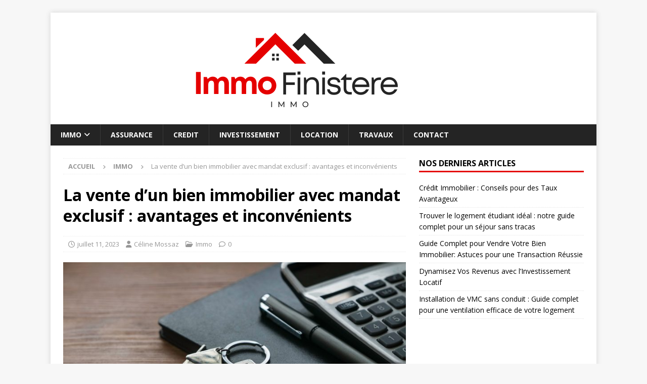

--- FILE ---
content_type: text/html; charset=UTF-8
request_url: https://www.orpi-finistere.fr/la-vente-dun-bien-immobilier-avec-mandat-exclusif-avantages-et-inconvenients/
body_size: 9936
content:
<!DOCTYPE html>
<html class="no-js mh-one-sb" lang="fr-FR">
<head>
<meta charset="UTF-8">
<meta name="viewport" content="width=device-width, initial-scale=1.0">
<link rel="profile" href="http://gmpg.org/xfn/11" />
<link rel="pingback" href="https://www.orpi-finistere.fr/xmlrpc.php" />
<title>La vente d&#039;un bien immobilier avec mandat exclusif : avantages et inconvénients - Les annonces immobilières</title>
	<style>img:is([sizes="auto" i], [sizes^="auto," i]) { contain-intrinsic-size: 3000px 1500px }</style>
	<meta name="description" content="Le monde de l&#039;immobilier est parsemé de termes spécifiques qui peuvent parfois sembler écrasants pour ceux qui ne sont pas familiers avec le secteur. L&#039;un de ces termes est le &#039;mandat exclusif&#039;. Quels sont les avantages et les inconvénients de la vente d&#039;un bien immobilier avec mandat exclusif ? C&#039;est…">
<meta name="robots" content="index, follow, max-snippet:-1, max-image-preview:large, max-video-preview:-1">
<link rel="canonical" href="https://www.orpi-finistere.fr/la-vente-dun-bien-immobilier-avec-mandat-exclusif-avantages-et-inconvenients/">
<meta property="og:url" content="https://www.orpi-finistere.fr/la-vente-dun-bien-immobilier-avec-mandat-exclusif-avantages-et-inconvenients/">
<meta property="og:site_name" content="Les annonces immobilières">
<meta property="og:locale" content="fr_FR">
<meta property="og:type" content="article">
<meta property="og:title" content="La vente d&#039;un bien immobilier avec mandat exclusif : avantages et inconvénients - Les annonces immobilières">
<meta property="og:description" content="Le monde de l&#039;immobilier est parsemé de termes spécifiques qui peuvent parfois sembler écrasants pour ceux qui ne sont pas familiers avec le secteur. L&#039;un de ces termes est le &#039;mandat exclusif&#039;. Quels sont les avantages et les inconvénients de la vente d&#039;un bien immobilier avec mandat exclusif ? C&#039;est…">
<meta property="og:image" content="https://www.orpi-finistere.fr/wp-content/uploads/2023/07/https3a2f2felements-1-4.jpg">
<meta property="og:image:secure_url" content="https://www.orpi-finistere.fr/wp-content/uploads/2023/07/https3a2f2felements-1-4.jpg">
<meta property="og:image:width" content="1000">
<meta property="og:image:height" content="669">
<meta property="fb:pages" content="">
<meta property="fb:admins" content="">
<meta property="fb:app_id" content="">
<meta name="twitter:card" content="summary">
<meta name="twitter:title" content="La vente d&#039;un bien immobilier avec mandat exclusif : avantages et inconvénients - Les annonces immobilières">
<meta name="twitter:description" content="Le monde de l&#039;immobilier est parsemé de termes spécifiques qui peuvent parfois sembler écrasants pour ceux qui ne sont pas familiers avec le secteur. L&#039;un de ces termes est le &#039;mandat exclusif&#039;. Quels sont les avantages et les inconvénients de la vente d&#039;un bien immobilier avec mandat exclusif ? C&#039;est…">
<meta name="twitter:image" content="https://www.orpi-finistere.fr/wp-content/uploads/2023/07/https3a2f2felements-1-4.jpg">
<link rel='dns-prefetch' href='//fonts.googleapis.com' />
<link rel="alternate" type="application/rss+xml" title="Les annonces immobilières &raquo; Flux" href="https://www.orpi-finistere.fr/feed/" />
<link rel="alternate" type="application/rss+xml" title="Les annonces immobilières &raquo; Flux des commentaires" href="https://www.orpi-finistere.fr/comments/feed/" />
<link rel="alternate" type="application/rss+xml" title="Les annonces immobilières &raquo; La vente d&rsquo;un bien immobilier avec mandat exclusif : avantages et inconvénients Flux des commentaires" href="https://www.orpi-finistere.fr/la-vente-dun-bien-immobilier-avec-mandat-exclusif-avantages-et-inconvenients/feed/" />
<script type="text/javascript">
/* <![CDATA[ */
window._wpemojiSettings = {"baseUrl":"https:\/\/s.w.org\/images\/core\/emoji\/16.0.1\/72x72\/","ext":".png","svgUrl":"https:\/\/s.w.org\/images\/core\/emoji\/16.0.1\/svg\/","svgExt":".svg","source":{"concatemoji":"https:\/\/www.orpi-finistere.fr\/wp-includes\/js\/wp-emoji-release.min.js?ver=6.8.3"}};
/*! This file is auto-generated */
!function(s,n){var o,i,e;function c(e){try{var t={supportTests:e,timestamp:(new Date).valueOf()};sessionStorage.setItem(o,JSON.stringify(t))}catch(e){}}function p(e,t,n){e.clearRect(0,0,e.canvas.width,e.canvas.height),e.fillText(t,0,0);var t=new Uint32Array(e.getImageData(0,0,e.canvas.width,e.canvas.height).data),a=(e.clearRect(0,0,e.canvas.width,e.canvas.height),e.fillText(n,0,0),new Uint32Array(e.getImageData(0,0,e.canvas.width,e.canvas.height).data));return t.every(function(e,t){return e===a[t]})}function u(e,t){e.clearRect(0,0,e.canvas.width,e.canvas.height),e.fillText(t,0,0);for(var n=e.getImageData(16,16,1,1),a=0;a<n.data.length;a++)if(0!==n.data[a])return!1;return!0}function f(e,t,n,a){switch(t){case"flag":return n(e,"\ud83c\udff3\ufe0f\u200d\u26a7\ufe0f","\ud83c\udff3\ufe0f\u200b\u26a7\ufe0f")?!1:!n(e,"\ud83c\udde8\ud83c\uddf6","\ud83c\udde8\u200b\ud83c\uddf6")&&!n(e,"\ud83c\udff4\udb40\udc67\udb40\udc62\udb40\udc65\udb40\udc6e\udb40\udc67\udb40\udc7f","\ud83c\udff4\u200b\udb40\udc67\u200b\udb40\udc62\u200b\udb40\udc65\u200b\udb40\udc6e\u200b\udb40\udc67\u200b\udb40\udc7f");case"emoji":return!a(e,"\ud83e\udedf")}return!1}function g(e,t,n,a){var r="undefined"!=typeof WorkerGlobalScope&&self instanceof WorkerGlobalScope?new OffscreenCanvas(300,150):s.createElement("canvas"),o=r.getContext("2d",{willReadFrequently:!0}),i=(o.textBaseline="top",o.font="600 32px Arial",{});return e.forEach(function(e){i[e]=t(o,e,n,a)}),i}function t(e){var t=s.createElement("script");t.src=e,t.defer=!0,s.head.appendChild(t)}"undefined"!=typeof Promise&&(o="wpEmojiSettingsSupports",i=["flag","emoji"],n.supports={everything:!0,everythingExceptFlag:!0},e=new Promise(function(e){s.addEventListener("DOMContentLoaded",e,{once:!0})}),new Promise(function(t){var n=function(){try{var e=JSON.parse(sessionStorage.getItem(o));if("object"==typeof e&&"number"==typeof e.timestamp&&(new Date).valueOf()<e.timestamp+604800&&"object"==typeof e.supportTests)return e.supportTests}catch(e){}return null}();if(!n){if("undefined"!=typeof Worker&&"undefined"!=typeof OffscreenCanvas&&"undefined"!=typeof URL&&URL.createObjectURL&&"undefined"!=typeof Blob)try{var e="postMessage("+g.toString()+"("+[JSON.stringify(i),f.toString(),p.toString(),u.toString()].join(",")+"));",a=new Blob([e],{type:"text/javascript"}),r=new Worker(URL.createObjectURL(a),{name:"wpTestEmojiSupports"});return void(r.onmessage=function(e){c(n=e.data),r.terminate(),t(n)})}catch(e){}c(n=g(i,f,p,u))}t(n)}).then(function(e){for(var t in e)n.supports[t]=e[t],n.supports.everything=n.supports.everything&&n.supports[t],"flag"!==t&&(n.supports.everythingExceptFlag=n.supports.everythingExceptFlag&&n.supports[t]);n.supports.everythingExceptFlag=n.supports.everythingExceptFlag&&!n.supports.flag,n.DOMReady=!1,n.readyCallback=function(){n.DOMReady=!0}}).then(function(){return e}).then(function(){var e;n.supports.everything||(n.readyCallback(),(e=n.source||{}).concatemoji?t(e.concatemoji):e.wpemoji&&e.twemoji&&(t(e.twemoji),t(e.wpemoji)))}))}((window,document),window._wpemojiSettings);
/* ]]> */
</script>
<style id='wp-emoji-styles-inline-css' type='text/css'>

	img.wp-smiley, img.emoji {
		display: inline !important;
		border: none !important;
		box-shadow: none !important;
		height: 1em !important;
		width: 1em !important;
		margin: 0 0.07em !important;
		vertical-align: -0.1em !important;
		background: none !important;
		padding: 0 !important;
	}
</style>
<link rel='stylesheet' id='wp-block-library-css' href='https://www.orpi-finistere.fr/wp-includes/css/dist/block-library/style.min.css?ver=6.8.3' type='text/css' media='all' />
<style id='classic-theme-styles-inline-css' type='text/css'>
/*! This file is auto-generated */
.wp-block-button__link{color:#fff;background-color:#32373c;border-radius:9999px;box-shadow:none;text-decoration:none;padding:calc(.667em + 2px) calc(1.333em + 2px);font-size:1.125em}.wp-block-file__button{background:#32373c;color:#fff;text-decoration:none}
</style>
<style id='global-styles-inline-css' type='text/css'>
:root{--wp--preset--aspect-ratio--square: 1;--wp--preset--aspect-ratio--4-3: 4/3;--wp--preset--aspect-ratio--3-4: 3/4;--wp--preset--aspect-ratio--3-2: 3/2;--wp--preset--aspect-ratio--2-3: 2/3;--wp--preset--aspect-ratio--16-9: 16/9;--wp--preset--aspect-ratio--9-16: 9/16;--wp--preset--color--black: #000000;--wp--preset--color--cyan-bluish-gray: #abb8c3;--wp--preset--color--white: #ffffff;--wp--preset--color--pale-pink: #f78da7;--wp--preset--color--vivid-red: #cf2e2e;--wp--preset--color--luminous-vivid-orange: #ff6900;--wp--preset--color--luminous-vivid-amber: #fcb900;--wp--preset--color--light-green-cyan: #7bdcb5;--wp--preset--color--vivid-green-cyan: #00d084;--wp--preset--color--pale-cyan-blue: #8ed1fc;--wp--preset--color--vivid-cyan-blue: #0693e3;--wp--preset--color--vivid-purple: #9b51e0;--wp--preset--gradient--vivid-cyan-blue-to-vivid-purple: linear-gradient(135deg,rgba(6,147,227,1) 0%,rgb(155,81,224) 100%);--wp--preset--gradient--light-green-cyan-to-vivid-green-cyan: linear-gradient(135deg,rgb(122,220,180) 0%,rgb(0,208,130) 100%);--wp--preset--gradient--luminous-vivid-amber-to-luminous-vivid-orange: linear-gradient(135deg,rgba(252,185,0,1) 0%,rgba(255,105,0,1) 100%);--wp--preset--gradient--luminous-vivid-orange-to-vivid-red: linear-gradient(135deg,rgba(255,105,0,1) 0%,rgb(207,46,46) 100%);--wp--preset--gradient--very-light-gray-to-cyan-bluish-gray: linear-gradient(135deg,rgb(238,238,238) 0%,rgb(169,184,195) 100%);--wp--preset--gradient--cool-to-warm-spectrum: linear-gradient(135deg,rgb(74,234,220) 0%,rgb(151,120,209) 20%,rgb(207,42,186) 40%,rgb(238,44,130) 60%,rgb(251,105,98) 80%,rgb(254,248,76) 100%);--wp--preset--gradient--blush-light-purple: linear-gradient(135deg,rgb(255,206,236) 0%,rgb(152,150,240) 100%);--wp--preset--gradient--blush-bordeaux: linear-gradient(135deg,rgb(254,205,165) 0%,rgb(254,45,45) 50%,rgb(107,0,62) 100%);--wp--preset--gradient--luminous-dusk: linear-gradient(135deg,rgb(255,203,112) 0%,rgb(199,81,192) 50%,rgb(65,88,208) 100%);--wp--preset--gradient--pale-ocean: linear-gradient(135deg,rgb(255,245,203) 0%,rgb(182,227,212) 50%,rgb(51,167,181) 100%);--wp--preset--gradient--electric-grass: linear-gradient(135deg,rgb(202,248,128) 0%,rgb(113,206,126) 100%);--wp--preset--gradient--midnight: linear-gradient(135deg,rgb(2,3,129) 0%,rgb(40,116,252) 100%);--wp--preset--font-size--small: 13px;--wp--preset--font-size--medium: 20px;--wp--preset--font-size--large: 36px;--wp--preset--font-size--x-large: 42px;--wp--preset--spacing--20: 0.44rem;--wp--preset--spacing--30: 0.67rem;--wp--preset--spacing--40: 1rem;--wp--preset--spacing--50: 1.5rem;--wp--preset--spacing--60: 2.25rem;--wp--preset--spacing--70: 3.38rem;--wp--preset--spacing--80: 5.06rem;--wp--preset--shadow--natural: 6px 6px 9px rgba(0, 0, 0, 0.2);--wp--preset--shadow--deep: 12px 12px 50px rgba(0, 0, 0, 0.4);--wp--preset--shadow--sharp: 6px 6px 0px rgba(0, 0, 0, 0.2);--wp--preset--shadow--outlined: 6px 6px 0px -3px rgba(255, 255, 255, 1), 6px 6px rgba(0, 0, 0, 1);--wp--preset--shadow--crisp: 6px 6px 0px rgba(0, 0, 0, 1);}:where(.is-layout-flex){gap: 0.5em;}:where(.is-layout-grid){gap: 0.5em;}body .is-layout-flex{display: flex;}.is-layout-flex{flex-wrap: wrap;align-items: center;}.is-layout-flex > :is(*, div){margin: 0;}body .is-layout-grid{display: grid;}.is-layout-grid > :is(*, div){margin: 0;}:where(.wp-block-columns.is-layout-flex){gap: 2em;}:where(.wp-block-columns.is-layout-grid){gap: 2em;}:where(.wp-block-post-template.is-layout-flex){gap: 1.25em;}:where(.wp-block-post-template.is-layout-grid){gap: 1.25em;}.has-black-color{color: var(--wp--preset--color--black) !important;}.has-cyan-bluish-gray-color{color: var(--wp--preset--color--cyan-bluish-gray) !important;}.has-white-color{color: var(--wp--preset--color--white) !important;}.has-pale-pink-color{color: var(--wp--preset--color--pale-pink) !important;}.has-vivid-red-color{color: var(--wp--preset--color--vivid-red) !important;}.has-luminous-vivid-orange-color{color: var(--wp--preset--color--luminous-vivid-orange) !important;}.has-luminous-vivid-amber-color{color: var(--wp--preset--color--luminous-vivid-amber) !important;}.has-light-green-cyan-color{color: var(--wp--preset--color--light-green-cyan) !important;}.has-vivid-green-cyan-color{color: var(--wp--preset--color--vivid-green-cyan) !important;}.has-pale-cyan-blue-color{color: var(--wp--preset--color--pale-cyan-blue) !important;}.has-vivid-cyan-blue-color{color: var(--wp--preset--color--vivid-cyan-blue) !important;}.has-vivid-purple-color{color: var(--wp--preset--color--vivid-purple) !important;}.has-black-background-color{background-color: var(--wp--preset--color--black) !important;}.has-cyan-bluish-gray-background-color{background-color: var(--wp--preset--color--cyan-bluish-gray) !important;}.has-white-background-color{background-color: var(--wp--preset--color--white) !important;}.has-pale-pink-background-color{background-color: var(--wp--preset--color--pale-pink) !important;}.has-vivid-red-background-color{background-color: var(--wp--preset--color--vivid-red) !important;}.has-luminous-vivid-orange-background-color{background-color: var(--wp--preset--color--luminous-vivid-orange) !important;}.has-luminous-vivid-amber-background-color{background-color: var(--wp--preset--color--luminous-vivid-amber) !important;}.has-light-green-cyan-background-color{background-color: var(--wp--preset--color--light-green-cyan) !important;}.has-vivid-green-cyan-background-color{background-color: var(--wp--preset--color--vivid-green-cyan) !important;}.has-pale-cyan-blue-background-color{background-color: var(--wp--preset--color--pale-cyan-blue) !important;}.has-vivid-cyan-blue-background-color{background-color: var(--wp--preset--color--vivid-cyan-blue) !important;}.has-vivid-purple-background-color{background-color: var(--wp--preset--color--vivid-purple) !important;}.has-black-border-color{border-color: var(--wp--preset--color--black) !important;}.has-cyan-bluish-gray-border-color{border-color: var(--wp--preset--color--cyan-bluish-gray) !important;}.has-white-border-color{border-color: var(--wp--preset--color--white) !important;}.has-pale-pink-border-color{border-color: var(--wp--preset--color--pale-pink) !important;}.has-vivid-red-border-color{border-color: var(--wp--preset--color--vivid-red) !important;}.has-luminous-vivid-orange-border-color{border-color: var(--wp--preset--color--luminous-vivid-orange) !important;}.has-luminous-vivid-amber-border-color{border-color: var(--wp--preset--color--luminous-vivid-amber) !important;}.has-light-green-cyan-border-color{border-color: var(--wp--preset--color--light-green-cyan) !important;}.has-vivid-green-cyan-border-color{border-color: var(--wp--preset--color--vivid-green-cyan) !important;}.has-pale-cyan-blue-border-color{border-color: var(--wp--preset--color--pale-cyan-blue) !important;}.has-vivid-cyan-blue-border-color{border-color: var(--wp--preset--color--vivid-cyan-blue) !important;}.has-vivid-purple-border-color{border-color: var(--wp--preset--color--vivid-purple) !important;}.has-vivid-cyan-blue-to-vivid-purple-gradient-background{background: var(--wp--preset--gradient--vivid-cyan-blue-to-vivid-purple) !important;}.has-light-green-cyan-to-vivid-green-cyan-gradient-background{background: var(--wp--preset--gradient--light-green-cyan-to-vivid-green-cyan) !important;}.has-luminous-vivid-amber-to-luminous-vivid-orange-gradient-background{background: var(--wp--preset--gradient--luminous-vivid-amber-to-luminous-vivid-orange) !important;}.has-luminous-vivid-orange-to-vivid-red-gradient-background{background: var(--wp--preset--gradient--luminous-vivid-orange-to-vivid-red) !important;}.has-very-light-gray-to-cyan-bluish-gray-gradient-background{background: var(--wp--preset--gradient--very-light-gray-to-cyan-bluish-gray) !important;}.has-cool-to-warm-spectrum-gradient-background{background: var(--wp--preset--gradient--cool-to-warm-spectrum) !important;}.has-blush-light-purple-gradient-background{background: var(--wp--preset--gradient--blush-light-purple) !important;}.has-blush-bordeaux-gradient-background{background: var(--wp--preset--gradient--blush-bordeaux) !important;}.has-luminous-dusk-gradient-background{background: var(--wp--preset--gradient--luminous-dusk) !important;}.has-pale-ocean-gradient-background{background: var(--wp--preset--gradient--pale-ocean) !important;}.has-electric-grass-gradient-background{background: var(--wp--preset--gradient--electric-grass) !important;}.has-midnight-gradient-background{background: var(--wp--preset--gradient--midnight) !important;}.has-small-font-size{font-size: var(--wp--preset--font-size--small) !important;}.has-medium-font-size{font-size: var(--wp--preset--font-size--medium) !important;}.has-large-font-size{font-size: var(--wp--preset--font-size--large) !important;}.has-x-large-font-size{font-size: var(--wp--preset--font-size--x-large) !important;}
:where(.wp-block-post-template.is-layout-flex){gap: 1.25em;}:where(.wp-block-post-template.is-layout-grid){gap: 1.25em;}
:where(.wp-block-columns.is-layout-flex){gap: 2em;}:where(.wp-block-columns.is-layout-grid){gap: 2em;}
:root :where(.wp-block-pullquote){font-size: 1.5em;line-height: 1.6;}
</style>
<link rel='stylesheet' id='dashicons-css' href='https://www.orpi-finistere.fr/wp-includes/css/dashicons.min.css?ver=6.8.3' type='text/css' media='all' />
<link rel='stylesheet' id='admin-bar-css' href='https://www.orpi-finistere.fr/wp-includes/css/admin-bar.min.css?ver=6.8.3' type='text/css' media='all' />
<style id='admin-bar-inline-css' type='text/css'>

    /* Hide CanvasJS credits for P404 charts specifically */
    #p404RedirectChart .canvasjs-chart-credit {
        display: none !important;
    }
    
    #p404RedirectChart canvas {
        border-radius: 6px;
    }

    .p404-redirect-adminbar-weekly-title {
        font-weight: bold;
        font-size: 14px;
        color: #fff;
        margin-bottom: 6px;
    }

    #wpadminbar #wp-admin-bar-p404_free_top_button .ab-icon:before {
        content: "\f103";
        color: #dc3545;
        top: 3px;
    }
    
    #wp-admin-bar-p404_free_top_button .ab-item {
        min-width: 80px !important;
        padding: 0px !important;
    }
    
    /* Ensure proper positioning and z-index for P404 dropdown */
    .p404-redirect-adminbar-dropdown-wrap { 
        min-width: 0; 
        padding: 0;
        position: static !important;
    }
    
    #wpadminbar #wp-admin-bar-p404_free_top_button_dropdown {
        position: static !important;
    }
    
    #wpadminbar #wp-admin-bar-p404_free_top_button_dropdown .ab-item {
        padding: 0 !important;
        margin: 0 !important;
    }
    
    .p404-redirect-dropdown-container {
        min-width: 340px;
        padding: 18px 18px 12px 18px;
        background: #23282d !important;
        color: #fff;
        border-radius: 12px;
        box-shadow: 0 8px 32px rgba(0,0,0,0.25);
        margin-top: 10px;
        position: relative !important;
        z-index: 999999 !important;
        display: block !important;
        border: 1px solid #444;
    }
    
    /* Ensure P404 dropdown appears on hover */
    #wpadminbar #wp-admin-bar-p404_free_top_button .p404-redirect-dropdown-container { 
        display: none !important;
    }
    
    #wpadminbar #wp-admin-bar-p404_free_top_button:hover .p404-redirect-dropdown-container { 
        display: block !important;
    }
    
    #wpadminbar #wp-admin-bar-p404_free_top_button:hover #wp-admin-bar-p404_free_top_button_dropdown .p404-redirect-dropdown-container {
        display: block !important;
    }
    
    .p404-redirect-card {
        background: #2c3338;
        border-radius: 8px;
        padding: 18px 18px 12px 18px;
        box-shadow: 0 2px 8px rgba(0,0,0,0.07);
        display: flex;
        flex-direction: column;
        align-items: flex-start;
        border: 1px solid #444;
    }
    
    .p404-redirect-btn {
        display: inline-block;
        background: #dc3545;
        color: #fff !important;
        font-weight: bold;
        padding: 5px 22px;
        border-radius: 8px;
        text-decoration: none;
        font-size: 17px;
        transition: background 0.2s, box-shadow 0.2s;
        margin-top: 8px;
        box-shadow: 0 2px 8px rgba(220,53,69,0.15);
        text-align: center;
        line-height: 1.6;
    }
    
    .p404-redirect-btn:hover {
        background: #c82333;
        color: #fff !important;
        box-shadow: 0 4px 16px rgba(220,53,69,0.25);
    }
    
    /* Prevent conflicts with other admin bar dropdowns */
    #wpadminbar .ab-top-menu > li:hover > .ab-item,
    #wpadminbar .ab-top-menu > li.hover > .ab-item {
        z-index: auto;
    }
    
    #wpadminbar #wp-admin-bar-p404_free_top_button:hover > .ab-item {
        z-index: 999998 !important;
    }
    
</style>
<link rel='stylesheet' id='mh-google-fonts-css' href='https://fonts.googleapis.com/css?family=Open+Sans:300,400,400italic,600,700' type='text/css' media='all' />
<link rel='stylesheet' id='mh-font-awesome-css' href='https://www.orpi-finistere.fr/wp-content/themes/mh-magazine/includes/core/assets/css/font-awesome.min.css' type='text/css' media='all' />
<link rel='stylesheet' id='mh-magazine-css' href='https://www.orpi-finistere.fr/wp-content/themes/mh-magazine/style.css?ver=5.0.4' type='text/css' media='all' />
<script type="text/javascript" src="https://www.orpi-finistere.fr/wp-includes/js/jquery/jquery.min.js?ver=3.7.1" id="jquery-core-js"></script>
<script type="text/javascript" src="https://www.orpi-finistere.fr/wp-includes/js/jquery/jquery-migrate.min.js?ver=3.4.1" id="jquery-migrate-js"></script>
<script type="text/javascript" id="mh-scripts-js-extra">
/* <![CDATA[ */
var mh = {"text":{"toggle_menu":"Toggle Menu"}};
/* ]]> */
</script>
<script type="text/javascript" src="https://www.orpi-finistere.fr/wp-content/themes/mh-magazine/includes/core/assets/js/scripts.js?ver=5.0.4" id="mh-scripts-js"></script>
<link rel="https://api.w.org/" href="https://www.orpi-finistere.fr/wp-json/" /><link rel="alternate" title="JSON" type="application/json" href="https://www.orpi-finistere.fr/wp-json/wp/v2/posts/247" /><link rel="EditURI" type="application/rsd+xml" title="RSD" href="https://www.orpi-finistere.fr/xmlrpc.php?rsd" />
<meta name="generator" content="WordPress 6.8.3" />
<link rel='shortlink' href='https://www.orpi-finistere.fr/?p=247' />
<link rel="alternate" title="oEmbed (JSON)" type="application/json+oembed" href="https://www.orpi-finistere.fr/wp-json/oembed/1.0/embed?url=https%3A%2F%2Fwww.orpi-finistere.fr%2Fla-vente-dun-bien-immobilier-avec-mandat-exclusif-avantages-et-inconvenients%2F" />
<link rel="alternate" title="oEmbed (XML)" type="text/xml+oembed" href="https://www.orpi-finistere.fr/wp-json/oembed/1.0/embed?url=https%3A%2F%2Fwww.orpi-finistere.fr%2Fla-vente-dun-bien-immobilier-avec-mandat-exclusif-avantages-et-inconvenients%2F&#038;format=xml" />
<!--[if lt IE 9]>
<script src="https://www.orpi-finistere.fr/wp-content/themes/mh-magazine/js/css3-mediaqueries.js"></script>
<![endif]-->
<!--[if lt IE 9]>
<script src="https://www.orpi-finistere.fr/wp-content/themes/mh-magazine/js/css3-mediaqueries.js"></script>
<![endif]-->
<style type="text/css">
.mh-navigation li:hover, .mh-navigation ul li:hover > ul, .mh-main-nav-wrap, .mh-main-nav, .mh-social-nav li a:hover, .entry-tags li, .mh-slider-caption, .mh-widget-layout8 .mh-widget-title .mh-footer-widget-title-inner, .mh-widget-col-1 .mh-slider-caption, .mh-widget-col-1 .mh-posts-lineup-caption, .mh-carousel-layout1, .mh-spotlight-widget, .mh-social-widget li a, .mh-author-bio-widget, .mh-footer-widget .mh-tab-comment-excerpt, .mh-nip-item:hover .mh-nip-overlay, .mh-widget .tagcloud a, .mh-footer-widget .tagcloud a, .mh-footer, .mh-copyright-wrap, input[type=submit]:hover, #infinite-handle span:hover { background: #242424; }
.mh-extra-nav-bg { background: rgba(36, 36, 36, 0.2); }
.mh-slider-caption, .mh-posts-stacked-title, .mh-posts-lineup-caption { background: #242424; background: rgba(36, 36, 36, 0.8); }
@media screen and (max-width: 900px) { #mh-mobile .mh-slider-caption, #mh-mobile .mh-posts-lineup-caption { background: rgba(36, 36, 36, 1); } }
.slicknav_menu, .slicknav_nav ul, #mh-mobile .mh-footer-widget .mh-posts-stacked-overlay { border-color: #242424; }
.mh-copyright, .mh-copyright a { color: #fff; }
.mh-widget-layout4 .mh-widget-title { background: #e50000; background: rgba(229, 0, 0, 0.6); }
.mh-preheader, .mh-wide-layout .mh-subheader, .mh-ticker-title, .mh-main-nav li:hover, .mh-footer-nav, .slicknav_menu, .slicknav_btn, .slicknav_nav .slicknav_item:hover, .slicknav_nav a:hover, .mh-back-to-top, .mh-subheading, .entry-tags .fa, .entry-tags li:hover, .mh-widget-layout2 .mh-widget-title, .mh-widget-layout4 .mh-widget-title-inner, .mh-widget-layout4 .mh-footer-widget-title, .mh-widget-layout5 .mh-widget-title-inner, .mh-widget-layout6 .mh-widget-title, #mh-mobile .flex-control-paging li a.flex-active, .mh-image-caption, .mh-carousel-layout1 .mh-carousel-caption, .mh-tab-button.active, .mh-tab-button.active:hover, .mh-footer-widget .mh-tab-button.active, .mh-social-widget li:hover a, .mh-footer-widget .mh-social-widget li a, .mh-footer-widget .mh-author-bio-widget, .tagcloud a:hover, .mh-widget .tagcloud a:hover, .mh-footer-widget .tagcloud a:hover, .mh-posts-stacked-item .mh-meta, .page-numbers:hover, .mh-loop-pagination .current, .mh-comments-pagination .current, .pagelink, a:hover .pagelink, input[type=submit], #infinite-handle span { background: #e50000; }
.mh-main-nav-wrap .slicknav_nav ul, blockquote, .mh-widget-layout1 .mh-widget-title, .mh-widget-layout3 .mh-widget-title, .mh-widget-layout5 .mh-widget-title, .mh-widget-layout8 .mh-widget-title:after, #mh-mobile .mh-slider-caption, .mh-carousel-layout1, .mh-spotlight-widget, .mh-author-bio-widget, .mh-author-bio-title, .mh-author-bio-image-frame, .mh-video-widget, .mh-tab-buttons, textarea:hover, input[type=text]:hover, input[type=email]:hover, input[type=tel]:hover, input[type=url]:hover { border-color: #e50000; }
.mh-header-tagline, .mh-dropcap, .mh-carousel-layout1 .flex-direction-nav a, .mh-carousel-layout2 .mh-carousel-caption, .mh-posts-digest-small-category, .mh-posts-lineup-more, .bypostauthor .fn:after, .mh-comment-list .comment-reply-link:before, #respond #cancel-comment-reply-link:before { color: #e50000; }
</style>
<link rel="icon" href="https://www.orpi-finistere.fr/wp-content/uploads/2025/09/cropped-cropped-immo-fin-32x32.png" sizes="32x32" />
<link rel="icon" href="https://www.orpi-finistere.fr/wp-content/uploads/2025/09/cropped-cropped-immo-fin-192x192.png" sizes="192x192" />
<link rel="apple-touch-icon" href="https://www.orpi-finistere.fr/wp-content/uploads/2025/09/cropped-cropped-immo-fin-180x180.png" />
<meta name="msapplication-TileImage" content="https://www.orpi-finistere.fr/wp-content/uploads/2025/09/cropped-cropped-immo-fin-270x270.png" />
</head>
<body id="mh-mobile" class="wp-singular post-template-default single single-post postid-247 single-format-standard wp-custom-logo wp-theme-mh-magazine mh-boxed-layout mh-right-sb mh-loop-layout1 mh-widget-layout1" itemscope="itemscope" itemtype="https://schema.org/WebPage">
<div class="mh-container mh-container-outer">
<div class="mh-header-nav-mobile clearfix"></div>
<header class="mh-header" itemscope="itemscope" itemtype="https://schema.org/WPHeader">
	<div class="mh-container mh-container-inner clearfix">
	   <div class="mh-custom-header clearfix">
<div class="mh-header-columns mh-row clearfix">
<div class="mh-col-1-1 mh-site-identity">
<div class="mh-site-logo" role="banner" itemscope="itemscope" itemtype="https://schema.org/Brand">
<a href="https://www.orpi-finistere.fr/" class="custom-logo-link" rel="home"><img width="676" height="181" src="https://www.orpi-finistere.fr/wp-content/uploads/2025/09/cropped-immo-fin.png" class="custom-logo" alt="Les annonces immobilières" decoding="async" fetchpriority="high" srcset="https://www.orpi-finistere.fr/wp-content/uploads/2025/09/cropped-immo-fin.png 676w, https://www.orpi-finistere.fr/wp-content/uploads/2025/09/cropped-immo-fin-300x80.png 300w" sizes="(max-width: 676px) 100vw, 676px" /></a></div>
</div>
</div>
</div>
	</div>
	<div class="mh-main-nav-wrap">
		<nav class="mh-navigation mh-main-nav mh-container mh-container-inner clearfix" itemscope="itemscope" itemtype="https://schema.org/SiteNavigationElement">
			<div class="menu-menu-principal-container"><ul id="menu-menu-principal" class="menu"><li id="menu-item-315" class="menu-item menu-item-type-taxonomy menu-item-object-category current-post-ancestor current-menu-parent current-post-parent menu-item-has-children menu-item-315"><a href="https://www.orpi-finistere.fr/immo/">Immo</a>
<ul class="sub-menu">
	<li id="menu-item-12" class="menu-item menu-item-type-post_type menu-item-object-page menu-item-12"><a href="https://www.orpi-finistere.fr/les-annonces-immobilieres/">Annonces immobilières</a></li>
</ul>
</li>
<li id="menu-item-313" class="menu-item menu-item-type-taxonomy menu-item-object-category menu-item-313"><a href="https://www.orpi-finistere.fr/assurance/">Assurance</a></li>
<li id="menu-item-314" class="menu-item menu-item-type-taxonomy menu-item-object-category menu-item-314"><a href="https://www.orpi-finistere.fr/credit/">Credit</a></li>
<li id="menu-item-316" class="menu-item menu-item-type-taxonomy menu-item-object-category menu-item-316"><a href="https://www.orpi-finistere.fr/investissement/">Investissement</a></li>
<li id="menu-item-317" class="menu-item menu-item-type-taxonomy menu-item-object-category menu-item-317"><a href="https://www.orpi-finistere.fr/location/">Location</a></li>
<li id="menu-item-318" class="menu-item menu-item-type-taxonomy menu-item-object-category menu-item-318"><a href="https://www.orpi-finistere.fr/travaux/">Travaux</a></li>
<li id="menu-item-724" class="menu-item menu-item-type-post_type menu-item-object-page menu-item-724"><a href="https://www.orpi-finistere.fr/contact/">Contact</a></li>
</ul></div>		</nav>
	</div>
	</header>
<div class="mh-wrapper clearfix">
	<div class="mh-main clearfix">
		<div id="main-content" class="mh-content" role="main" itemprop="mainContentOfPage"><nav class="mh-breadcrumb" itemscope itemtype="https://schema.org/BreadcrumbList"><span itemprop="itemListElement" itemscope itemtype="https://schema.org/ListItem"><a href="https://www.orpi-finistere.fr" title="Accueil" itemprop="item"><span itemprop="name">Accueil</span></a><meta itemprop="position" content="1" /></span><span class="mh-breadcrumb-delimiter"><i class="fa fa-angle-right"></i></span><span itemprop="itemListElement" itemscope itemtype="https://schema.org/ListItem"><a href="https://www.orpi-finistere.fr/immo/" itemprop="item" title="Immo"><span itemprop="name">Immo</span></a><meta itemprop="position" content="2" /></span><span class="mh-breadcrumb-delimiter"><i class="fa fa-angle-right"></i></span>La vente d&rsquo;un bien immobilier avec mandat exclusif : avantages et inconvénients</nav>
<article id="post-247" class="post-247 post type-post status-publish format-standard has-post-thumbnail hentry category-immo">
	<header class="entry-header clearfix"><h1 class="entry-title">La vente d&rsquo;un bien immobilier avec mandat exclusif : avantages et inconvénients</h1><div class="mh-meta entry-meta">
<span class="entry-meta-date updated"><i class="far fa-clock"></i><a href="https://www.orpi-finistere.fr/2023/07/">juillet 11, 2023</a></span>
<span class="entry-meta-author author vcard"><i class="fa fa-user"></i><a class="fn" href="https://www.orpi-finistere.fr/author/adminorp456dfgswer/">Céline Mossaz</a></span>
<span class="entry-meta-categories"><i class="far fa-folder-open"></i><a href="https://www.orpi-finistere.fr/immo/" rel="category tag">Immo</a></span>
<span class="entry-meta-comments"><i class="far fa-comment"></i><a href="https://www.orpi-finistere.fr/la-vente-dun-bien-immobilier-avec-mandat-exclusif-avantages-et-inconvenients/#respond" class="mh-comment-count-link" >0</a></span>
</div>
	</header>
		<div class="entry-content clearfix">
<figure class="entry-thumbnail">
<img width="570" height="381" src="https://www.orpi-finistere.fr/wp-content/uploads/2023/07/https3a2f2felements-1-4.jpg" class="attachment-mh-magazine-content size-mh-magazine-content wp-post-image" alt="" title="https3a2f2felements-1-4" loading="eager" decoding="async" srcset="https://www.orpi-finistere.fr/wp-content/uploads/2023/07/https3a2f2felements-1-4.jpg 1000w, https://www.orpi-finistere.fr/wp-content/uploads/2023/07/https3a2f2felements-1-4-300x201.jpg 300w, https://www.orpi-finistere.fr/wp-content/uploads/2023/07/https3a2f2felements-1-4-768x514.jpg 768w" sizes="(max-width: 570px) 100vw, 570px" />
</figure>
<div class="mh-social-top">
<div class="mh-share-buttons clearfix">
	<a class="mh-facebook" href="#" onclick="window.open('https://www.facebook.com/sharer.php?u=https%3A%2F%2Fwww.orpi-finistere.fr%2Fla-vente-dun-bien-immobilier-avec-mandat-exclusif-avantages-et-inconvenients%2F&t=La+vente+d%E2%80%99un+bien+immobilier+avec+mandat+exclusif+%3A+avantages+et+inconv%C3%A9nients', 'facebookShare', 'width=626,height=436'); return false;" title="Partager sur Facebook">
		<span class="mh-share-button"><i class="fab fa-facebook-f"></i></span>
	</a>
	<a class="mh-twitter" href="#" onclick="window.open('https://twitter.com/share?text=La+vente+d%E2%80%99un+bien+immobilier+avec+mandat+exclusif+%3A+avantages+et+inconv%C3%A9nients:&url=https%3A%2F%2Fwww.orpi-finistere.fr%2Fla-vente-dun-bien-immobilier-avec-mandat-exclusif-avantages-et-inconvenients%2F', 'twitterShare', 'width=626,height=436'); return false;" title="Tweeter cet article">
		<span class="mh-share-button"><i class="fab fa-x-twitter"></i></span>
	</a>
	<a class="mh-linkedin" href="#" onclick="window.open('https://www.linkedin.com/shareArticle?mini=true&url=https%3A%2F%2Fwww.orpi-finistere.fr%2Fla-vente-dun-bien-immobilier-avec-mandat-exclusif-avantages-et-inconvenients%2F&source=', 'linkedinShare', 'width=626,height=436'); return false;" title="Share on LinkedIn">
		<span class="mh-share-button"><i class="fab fa-linkedin"></i></span>
	</a>
	<a class="mh-pinterest" href="#" onclick="window.open('https://pinterest.com/pin/create/button/?url=https%3A%2F%2Fwww.orpi-finistere.fr%2Fla-vente-dun-bien-immobilier-avec-mandat-exclusif-avantages-et-inconvenients%2F&media=https://www.orpi-finistere.fr/wp-content/uploads/2023/07/https3a2f2felements-1-4.jpg&description=La+vente+d%E2%80%99un+bien+immobilier+avec+mandat+exclusif+%3A+avantages+et+inconv%C3%A9nients', 'pinterestShare', 'width=750,height=350'); return false;" title="Pin cet article">
		<span class="mh-share-button"><i class="fab fa-pinterest"></i></span>
	</a>
	<a class="mh-email" href="mailto:?subject=La%20vente%20d%E2%80%99un%20bien%20immobilier%20avec%20mandat%20exclusif%20%3A%20avantages%20et%20inconv%C3%A9nients&amp;body=https%3A%2F%2Fwww.orpi-finistere.fr%2Fla-vente-dun-bien-immobilier-avec-mandat-exclusif-avantages-et-inconvenients%2F" title="Send this article to a friend" target="_blank">
		<span class="mh-share-button"><i class="far fa-envelope"></i></span>
	</a>
	<a class="mh-print" href="javascript:window.print()" title="Print this article">
		<span class="mh-share-button"><i class="fas fa-print"></i></span>
	</a>
    <a class="mh-whatsapp" href="#" onclick="window.open('https://api.whatsapp.com/send?phone={phone_number}&text=La+vente+d%E2%80%99un+bien+immobilier+avec+mandat+exclusif+%3A+avantages+et+inconv%C3%A9nients:&url=https%3A%2F%2Fwww.orpi-finistere.fr%2Fla-vente-dun-bien-immobilier-avec-mandat-exclusif-avantages-et-inconvenients%2F', 'whatsappShare', 'width=626,height=436'); return false;" title="Share on Whatsapp">
        <span class="mh-share-button"><i class="fab fa-whatsapp"></i></span>
    </a>
	<a class="mh-mastodon" href="#" onclick="window.open('https://mastodonshare.com/share?text=La+vente+d%E2%80%99un+bien+immobilier+avec+mandat+exclusif+%3A+avantages+et+inconv%C3%A9nients:&url=https%3A%2F%2Fwww.orpi-finistere.fr%2Fla-vente-dun-bien-immobilier-avec-mandat-exclusif-avantages-et-inconvenients%2F', 'mustodonShare', 'width=626,height=436'); return false;" title="Share On Mastodon">
		<span class="mh-share-button">
			<img src="https://www.orpi-finistere.fr/wp-content/themes/mh-magazine/includes/core/assets/images/mostadon-logo.png" height="25px" width="20px">
		</span>
	</a>
</div></div>
<p>Le monde de l&rsquo;immobilier est parsemé de termes spécifiques qui peuvent parfois sembler écrasants pour ceux qui ne sont pas familiers avec le secteur. L&rsquo;un de ces termes est le &lsquo;mandat exclusif&rsquo;. Quels sont les avantages et les inconvénients de la vente d&rsquo;un bien immobilier avec mandat exclusif ? C&rsquo;est ce que nous allons découvrir.</p>
<h2>Qu&rsquo;est-ce qu&rsquo;un mandat exclusif ?</h2>
<p>Un <strong>mandat exclusif</strong> est un contrat signé entre un propriétaire souhaitant vendre son bien immobilier et une agence immobilière. Ce contrat donne à l&rsquo;agence le droit exclusif de vendre le bien pendant une période définie, généralement trois mois. Pendant cette période, le propriétaire ne peut pas vendre son bien par lui-même ou par l&rsquo;intermédiaire d&rsquo;une autre agence. S&rsquo;il le fait, il devra quand même payer la commission à l&rsquo;agence avec laquelle il a signé le mandat exclusif.</p>
<h2>Les avantages du mandat exclusif</h2>
<p>L&rsquo;un des plus grands avantages du <strong>mandat exclusif</strong> est qu&rsquo;il offre une garantie au vendeur que l&rsquo;agence fera tout son possible pour vendre le bien. En effet, comme l&rsquo;agence sait qu&rsquo;elle a l&rsquo;exclusivité de la vente, elle a tout intérêt à investir du temps et des ressources dans la promotion du bien. De plus, cela permet au vendeur d&rsquo;avoir un seul interlocuteur, ce qui simplifie grandement les démarches de vente.</p>
<p>Un autre avantage majeur est que cela évite les confusions et les conflits potentiels entre différentes agences. Par exemple, si plusieurs agences publient des annonces pour le même bien, cela peut créer une confusion pour les acheteurs potentiels.</p>
<h2>Les inconvénients du mandat exclusif</h2>
<p>Cependant, le <strong>mandat exclusif</strong> comporte également quelques inconvénients. Tout d&rsquo;abord, il limite les options du vendeur. En effet, pendant la durée du mandat, le vendeur ne peut pas changer d&rsquo;agence ou vendre son bien par lui-même s&rsquo;il trouve un acheteur.</p>
<p>De plus, si l&rsquo;agence n&rsquo;est pas efficace dans sa mission de vente, le vendeur peut se retrouver bloqué pendant plusieurs mois sans pouvoir prendre d&rsquo;autres mesures pour vendre son bien. Enfin, certaines agences peuvent demander des frais plus élevés pour un mandat exclusif par rapport à un mandat simple.</p>
<h2>Pour en savoir plus</h2>
<p>Pour en savoir plus sur la vente d&rsquo;un bien immobilier avec mandat exclusif et sur d&rsquo;autres sujets relatifs à l&rsquo;immobilier, vous pouvez consulter <a href='https://www.immogestionpro.fr'>www.immogestionpro.fr</a>, un site spécialisé dans la gestion immobilière professionnelle.</p>
<p><strong>Résumé :</strong></p>
<p>Vendre un bien immobilier avec un mandat exclusif comporte ses propres avantages et inconvénients. Bien que cela puisse garantir une certaine attention de la part de l&rsquo;agence immobilière et éviter des conflits potentiels avec d&rsquo;autres agences, cela limite aussi les options du vendeur et peut entraîner des coûts supplémentaires. Il est donc essentiel que chaque vendeur pèse soigneusement ces facteurs avant de décider s&rsquo;il souhaite signer un mandat exclusif.</p>
<div class="mh-social-bottom">
<div class="mh-share-buttons clearfix">
	<a class="mh-facebook" href="#" onclick="window.open('https://www.facebook.com/sharer.php?u=https%3A%2F%2Fwww.orpi-finistere.fr%2Fla-vente-dun-bien-immobilier-avec-mandat-exclusif-avantages-et-inconvenients%2F&t=La+vente+d%E2%80%99un+bien+immobilier+avec+mandat+exclusif+%3A+avantages+et+inconv%C3%A9nients', 'facebookShare', 'width=626,height=436'); return false;" title="Partager sur Facebook">
		<span class="mh-share-button"><i class="fab fa-facebook-f"></i></span>
	</a>
	<a class="mh-twitter" href="#" onclick="window.open('https://twitter.com/share?text=La+vente+d%E2%80%99un+bien+immobilier+avec+mandat+exclusif+%3A+avantages+et+inconv%C3%A9nients:&url=https%3A%2F%2Fwww.orpi-finistere.fr%2Fla-vente-dun-bien-immobilier-avec-mandat-exclusif-avantages-et-inconvenients%2F', 'twitterShare', 'width=626,height=436'); return false;" title="Tweeter cet article">
		<span class="mh-share-button"><i class="fab fa-x-twitter"></i></span>
	</a>
	<a class="mh-linkedin" href="#" onclick="window.open('https://www.linkedin.com/shareArticle?mini=true&url=https%3A%2F%2Fwww.orpi-finistere.fr%2Fla-vente-dun-bien-immobilier-avec-mandat-exclusif-avantages-et-inconvenients%2F&source=', 'linkedinShare', 'width=626,height=436'); return false;" title="Share on LinkedIn">
		<span class="mh-share-button"><i class="fab fa-linkedin"></i></span>
	</a>
	<a class="mh-pinterest" href="#" onclick="window.open('https://pinterest.com/pin/create/button/?url=https%3A%2F%2Fwww.orpi-finistere.fr%2Fla-vente-dun-bien-immobilier-avec-mandat-exclusif-avantages-et-inconvenients%2F&media=https://www.orpi-finistere.fr/wp-content/uploads/2023/07/https3a2f2felements-1-4.jpg&description=La+vente+d%E2%80%99un+bien+immobilier+avec+mandat+exclusif+%3A+avantages+et+inconv%C3%A9nients', 'pinterestShare', 'width=750,height=350'); return false;" title="Pin cet article">
		<span class="mh-share-button"><i class="fab fa-pinterest"></i></span>
	</a>
	<a class="mh-email" href="mailto:?subject=La%20vente%20d%E2%80%99un%20bien%20immobilier%20avec%20mandat%20exclusif%20%3A%20avantages%20et%20inconv%C3%A9nients&amp;body=https%3A%2F%2Fwww.orpi-finistere.fr%2Fla-vente-dun-bien-immobilier-avec-mandat-exclusif-avantages-et-inconvenients%2F" title="Send this article to a friend" target="_blank">
		<span class="mh-share-button"><i class="far fa-envelope"></i></span>
	</a>
	<a class="mh-print" href="javascript:window.print()" title="Print this article">
		<span class="mh-share-button"><i class="fas fa-print"></i></span>
	</a>
    <a class="mh-whatsapp" href="#" onclick="window.open('https://api.whatsapp.com/send?phone={phone_number}&text=La+vente+d%E2%80%99un+bien+immobilier+avec+mandat+exclusif+%3A+avantages+et+inconv%C3%A9nients:&url=https%3A%2F%2Fwww.orpi-finistere.fr%2Fla-vente-dun-bien-immobilier-avec-mandat-exclusif-avantages-et-inconvenients%2F', 'whatsappShare', 'width=626,height=436'); return false;" title="Share on Whatsapp">
        <span class="mh-share-button"><i class="fab fa-whatsapp"></i></span>
    </a>
	<a class="mh-mastodon" href="#" onclick="window.open('https://mastodonshare.com/share?text=La+vente+d%E2%80%99un+bien+immobilier+avec+mandat+exclusif+%3A+avantages+et+inconv%C3%A9nients:&url=https%3A%2F%2Fwww.orpi-finistere.fr%2Fla-vente-dun-bien-immobilier-avec-mandat-exclusif-avantages-et-inconvenients%2F', 'mustodonShare', 'width=626,height=436'); return false;" title="Share On Mastodon">
		<span class="mh-share-button">
			<img src="https://www.orpi-finistere.fr/wp-content/themes/mh-magazine/includes/core/assets/images/mostadon-logo.png" height="25px" width="20px">
		</span>
	</a>
</div></div>
	</div></article><nav class="mh-post-nav mh-row clearfix" itemscope="itemscope" itemtype="https://schema.org/SiteNavigationElement">
<div class="mh-col-1-2 mh-post-nav-item mh-post-nav-prev">
<a href="https://www.orpi-finistere.fr/lachat-immobilier-pour-un-premier-achat-les-erreurs-a-eviter/" rel="prev"><img width="80" height="53" src="https://www.orpi-finistere.fr/wp-content/uploads/2023/07/https3a2f2felements-1-3.jpg" class="attachment-mh-magazine-small size-mh-magazine-small wp-post-image" alt="" decoding="async" srcset="https://www.orpi-finistere.fr/wp-content/uploads/2023/07/https3a2f2felements-1-3.jpg 1000w, https://www.orpi-finistere.fr/wp-content/uploads/2023/07/https3a2f2felements-1-3-300x200.jpg 300w, https://www.orpi-finistere.fr/wp-content/uploads/2023/07/https3a2f2felements-1-3-768x511.jpg 768w" sizes="(max-width: 80px) 100vw, 80px" /><span>Précédent</span><p>L&rsquo;achat immobilier pour un premier achat : les erreurs à éviter</p></a></div>
<div class="mh-col-1-2 mh-post-nav-item mh-post-nav-next">
<a href="https://www.orpi-finistere.fr/la-location-immobiliere-et-la-fiscalite-ce-quil-faut-savoir/" rel="next"><img width="80" height="53" src="https://www.orpi-finistere.fr/wp-content/uploads/2023/07/https3a2f2felements-1-5.jpg" class="attachment-mh-magazine-small size-mh-magazine-small wp-post-image" alt="" decoding="async" srcset="https://www.orpi-finistere.fr/wp-content/uploads/2023/07/https3a2f2felements-1-5.jpg 1000w, https://www.orpi-finistere.fr/wp-content/uploads/2023/07/https3a2f2felements-1-5-300x200.jpg 300w, https://www.orpi-finistere.fr/wp-content/uploads/2023/07/https3a2f2felements-1-5-768x512.jpg 768w" sizes="(max-width: 80px) 100vw, 80px" /><span>Suivant</span><p>La location immobilière et la fiscalité : ce qu&rsquo;il faut savoir</p></a></div>
</nav>
<div id="comments" class="mh-comments-wrap">
</div>
		</div>
			<aside class="mh-widget-col-1 mh-sidebar" itemscope="itemscope" itemtype="https://schema.org/WPSideBar">
		<div id="recent-posts-2" class="mh-widget widget_recent_entries">
		<h4 class="mh-widget-title"><span class="mh-widget-title-inner">Nos derniers articles</span></h4>
		<ul>
											<li>
					<a href="https://www.orpi-finistere.fr/credit-immobilier-conseils-pour-des-taux-avantageux/">Crédit Immobilier : Conseils pour des Taux Avantageux</a>
									</li>
											<li>
					<a href="https://www.orpi-finistere.fr/trouver-le-logement-etudiant-ideal-notre-guide-complet-pour-un-sejour-sans-tracas/">Trouver le logement étudiant idéal : notre guide complet pour un séjour sans tracas</a>
									</li>
											<li>
					<a href="https://www.orpi-finistere.fr/guide-complet-pour-vendre-votre-bien-immobilier-astuces-pour-une-transaction-reussie/">Guide Complet pour Vendre Votre Bien Immobilier: Astuces pour une Transaction Réussie</a>
									</li>
											<li>
					<a href="https://www.orpi-finistere.fr/dynamisez-vos-revenus-avec-linvestissement-locatif/">Dynamisez Vos Revenus avec l&rsquo;Investissement Locatif</a>
									</li>
											<li>
					<a href="https://www.orpi-finistere.fr/installation-de-vmc-sans-conduit-guide-complet-pour-une-ventilation-efficace-de-votre-logement/">Installation de VMC sans conduit : Guide complet pour une ventilation efficace de votre logement</a>
									</li>
					</ul>

		</div>	</aside>	</div>
	</div>
<div class="mh-copyright-wrap">
	<div class="mh-container mh-container-inner clearfix">
		<p class="mh-copyright">
			Copyright &copy; 2025 | MH Magazine WordPress Theme by <a href="https://mhthemes.com/themes/mh-magazine/?utm_source=customer&#038;utm_medium=link&#038;utm_campaign=MH+Magazine" title="Premium WordPress Themes" rel="nofollow">MH Themes</a>		</p>
	</div>
</div>
<a title="Back to Top" href="#" class="mh-back-to-top"><i class="fa fa-chevron-up"></i></a>
</div><!-- .mh-container-outer -->
<script type="speculationrules">
{"prefetch":[{"source":"document","where":{"and":[{"href_matches":"\/*"},{"not":{"href_matches":["\/wp-*.php","\/wp-admin\/*","\/wp-content\/uploads\/*","\/wp-content\/*","\/wp-content\/plugins\/*","\/wp-content\/themes\/mh-magazine\/*","\/*\\?(.+)"]}},{"not":{"selector_matches":"a[rel~=\"nofollow\"]"}},{"not":{"selector_matches":".no-prefetch, .no-prefetch a"}}]},"eagerness":"conservative"}]}
</script>
<a title="Back to Top" href="#" class="mh-back-to-top"><i class="fa fa-chevron-up"></i></a>
</body>
</html>